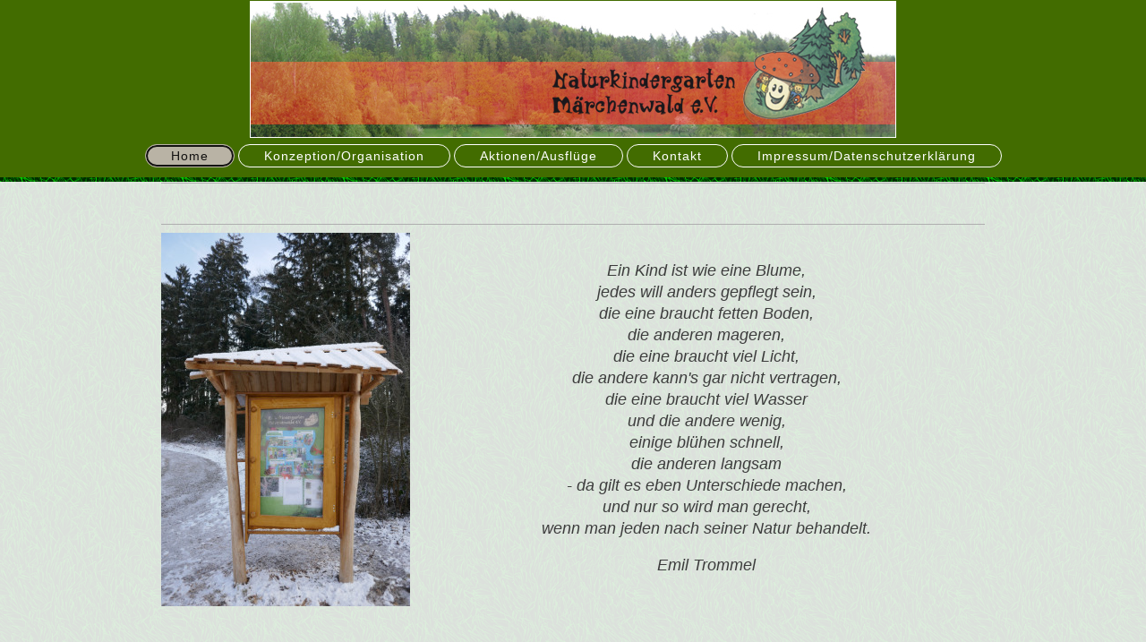

--- FILE ---
content_type: text/html; charset=UTF-8
request_url: https://www.naturkindergarten-maerchenwald.de/
body_size: 4611
content:
<!DOCTYPE html>
<html lang="de"  ><head prefix="og: http://ogp.me/ns# fb: http://ogp.me/ns/fb# business: http://ogp.me/ns/business#">
    <meta http-equiv="Content-Type" content="text/html; charset=utf-8"/>
    <meta name="generator" content="IONOS MyWebsite"/>
        
    <link rel="dns-prefetch" href="//cdn.website-start.de/"/>
    <link rel="dns-prefetch" href="//124.mod.mywebsite-editor.com"/>
    <link rel="dns-prefetch" href="https://124.sb.mywebsite-editor.com/"/>
    <link rel="shortcut icon" href="//cdn.website-start.de/favicon.ico"/>
        <title>Naturkindergarten Märchenwald e.V. - Home</title>
    <style type="text/css">@media screen and (max-device-width: 1024px) {.diyw a.switchViewWeb {display: inline !important;}}</style>
    <style type="text/css">@media screen and (min-device-width: 1024px) {
            .mediumScreenDisabled { display:block }
            .smallScreenDisabled { display:block }
        }
        @media screen and (max-device-width: 1024px) { .mediumScreenDisabled { display:none } }
        @media screen and (max-device-width: 568px) { .smallScreenDisabled { display:none } }
                @media screen and (min-width: 1024px) {
            .mobilepreview .mediumScreenDisabled { display:block }
            .mobilepreview .smallScreenDisabled { display:block }
        }
        @media screen and (max-width: 1024px) { .mobilepreview .mediumScreenDisabled { display:none } }
        @media screen and (max-width: 568px) { .mobilepreview .smallScreenDisabled { display:none } }</style>
    <meta name="viewport" content="width=device-width, initial-scale=1, maximum-scale=1, minimal-ui"/>

<meta name="format-detection" content="telephone=no"/>
        <meta name="keywords" content="Waldkindergarten, Naturkindergarten, Märchenwald, Wald, Spiele, Bodelshausen, Kindergarten, Natur, Waldhütte, Erziehung, Waldkindi"/>
            <meta name="description" content="Neue Seite"/>
            <meta name="robots" content="index,follow"/>
        <link href="//cdn.website-start.de/templates/2127/style.css?1758547156484" rel="stylesheet" type="text/css"/>
    <link href="https://www.naturkindergarten-maerchenwald.de/s/style/theming.css?1707231693" rel="stylesheet" type="text/css"/>
    <link href="//cdn.website-start.de/app/cdn/min/group/web.css?1758547156484" rel="stylesheet" type="text/css"/>
<link href="//cdn.website-start.de/app/cdn/min/moduleserver/css/de_DE/common,shoppingbasket?1758547156484" rel="stylesheet" type="text/css"/>
    <link href="//cdn.website-start.de/app/cdn/min/group/mobilenavigation.css?1758547156484" rel="stylesheet" type="text/css"/>
    <link href="https://124.sb.mywebsite-editor.com/app/logstate2-css.php?site=920092906&amp;t=1769429049" rel="stylesheet" type="text/css"/>

<script type="text/javascript">
    /* <![CDATA[ */
var stagingMode = '';
    /* ]]> */
</script>
<script src="https://124.sb.mywebsite-editor.com/app/logstate-js.php?site=920092906&amp;t=1769429049"></script>

    <link href="//cdn.website-start.de/templates/2127/print.css?1758547156484" rel="stylesheet" media="print" type="text/css"/>
    <script type="text/javascript">
    /* <![CDATA[ */
    var systemurl = 'https://124.sb.mywebsite-editor.com/';
    var webPath = '/';
    var proxyName = '';
    var webServerName = 'www.naturkindergarten-maerchenwald.de';
    var sslServerUrl = 'https://www.naturkindergarten-maerchenwald.de';
    var nonSslServerUrl = 'http://www.naturkindergarten-maerchenwald.de';
    var webserverProtocol = 'http://';
    var nghScriptsUrlPrefix = '//124.mod.mywebsite-editor.com';
    var sessionNamespace = 'DIY_SB';
    var jimdoData = {
        cdnUrl:  '//cdn.website-start.de/',
        messages: {
            lightBox: {
    image : 'Bild',
    of: 'von'
}

        },
        isTrial: 0,
        pageId: 93577    };
    var script_basisID = "920092906";

    diy = window.diy || {};
    diy.web = diy.web || {};

        diy.web.jsBaseUrl = "//cdn.website-start.de/s/build/";

    diy.context = diy.context || {};
    diy.context.type = diy.context.type || 'web';
    /* ]]> */
</script>

<script type="text/javascript" src="//cdn.website-start.de/app/cdn/min/group/web.js?1758547156484" crossorigin="anonymous"></script><script type="text/javascript" src="//cdn.website-start.de/s/build/web.bundle.js?1758547156484" crossorigin="anonymous"></script><script type="text/javascript" src="//cdn.website-start.de/app/cdn/min/group/mobilenavigation.js?1758547156484" crossorigin="anonymous"></script><script src="//cdn.website-start.de/app/cdn/min/moduleserver/js/de_DE/common,shoppingbasket?1758547156484"></script>
<script type="text/javascript" src="https://cdn.website-start.de/proxy/apps/static/resource/dependencies/"></script><script type="text/javascript">
                    if (typeof require !== 'undefined') {
                        require.config({
                            waitSeconds : 10,
                            baseUrl : 'https://cdn.website-start.de/proxy/apps/static/js/'
                        });
                    }
                </script><script type="text/javascript" src="//cdn.website-start.de/app/cdn/min/group/pfcsupport.js?1758547156484" crossorigin="anonymous"></script>    <meta property="og:type" content="business.business"/>
    <meta property="og:url" content="https://www.naturkindergarten-maerchenwald.de/"/>
    <meta property="og:title" content="Naturkindergarten Märchenwald e.V. - Home"/>
            <meta property="og:description" content="Neue Seite"/>
                <meta property="og:image" content="https://www.naturkindergarten-maerchenwald.de/s/misc/logo.PNG?t=1761852510"/>
        <meta property="business:contact_data:country_name" content="Deutschland"/>
    
    <meta property="business:contact_data:locality" content="Bodelshausen"/>
    
    <meta property="business:contact_data:email" content="Benjamin.Rentschler@kugelmail.com"/>
    <meta property="business:contact_data:postal_code" content="72411"/>
    <meta property="business:contact_data:phone_number" content=" +49 0162 9164440"/>
    
    
</head>


<body class="body diyBgActive  startpage cc-pagemode-default diyfeNoSidebar diy-layout-fullWidth diy-market-de_DE" data-pageid="93577" id="page-93577">
    
    <div class="diyw">
        <div class="diyweb">
<div class="diywebGutter">
<div class="diywebHeader diyfeCA diyfeCA2">

<div class="diywebHeader-item diywebMobileNavigation">

<nav id="diyfeMobileNav" class="diyfeCA diyfeCA2" role="navigation">
    <a title="Navigation aufklappen/zuklappen">Navigation aufklappen/zuklappen</a>
    <ul class="mainNav1"><li class="current hasSubNavigation"><a data-page-id="93577" href="https://www.naturkindergarten-maerchenwald.de/" class="current level_1"><span>Home</span></a></li><li class=" hasSubNavigation"><a data-page-id="93603" href="https://www.naturkindergarten-maerchenwald.de/konzeption-organisation/" class=" level_1"><span>Konzeption/Organisation</span></a></li><li class=" hasSubNavigation"><a data-page-id="93662" href="https://www.naturkindergarten-maerchenwald.de/aktionen-ausflüge/" class=" level_1"><span>Aktionen/Ausflüge</span></a></li><li class=" hasSubNavigation"><a data-page-id="93554" href="https://www.naturkindergarten-maerchenwald.de/kontakt/" class=" level_1"><span>Kontakt</span></a></li><li class=" hasSubNavigation"><a data-page-id="93555" href="https://www.naturkindergarten-maerchenwald.de/impressum-datenschutzerklärung/" class=" level_1"><span>Impressum/Datenschutzerklärung</span></a></li></ul></nav>
</div>
<div class="diywebHeader-item diywebLogoArea">

    <style type="text/css" media="all">
        /* <![CDATA[ */
                .diyw #website-logo {
            text-align: center !important;
                        padding: 1px 0;
                    }
        
                /* ]]> */
    </style>

    <div id="website-logo">
            <a href="https://www.naturkindergarten-maerchenwald.de/"><img class="website-logo-image" width="722" src="https://www.naturkindergarten-maerchenwald.de/s/misc/logo.PNG?t=1761852511" alt=""/></a>

            
            </div>


</div>

<div class="diywebHeader-item diywebDesktopNavigation">
<div class="diywebMainNavigation">
<div class="webnavigation"><ul id="mainNav1" class="mainNav1"><li class="navTopItemGroup_1"><a data-page-id="93577" href="https://www.naturkindergarten-maerchenwald.de/" class="current level_1"><span>Home</span></a></li><li class="navTopItemGroup_2"><a data-page-id="93603" href="https://www.naturkindergarten-maerchenwald.de/konzeption-organisation/" class="level_1"><span>Konzeption/Organisation</span></a></li><li class="navTopItemGroup_3"><a data-page-id="93662" href="https://www.naturkindergarten-maerchenwald.de/aktionen-ausflüge/" class="level_1"><span>Aktionen/Ausflüge</span></a></li><li class="navTopItemGroup_4"><a data-page-id="93554" href="https://www.naturkindergarten-maerchenwald.de/kontakt/" class="level_1"><span>Kontakt</span></a></li><li class="navTopItemGroup_5"><a data-page-id="93555" href="https://www.naturkindergarten-maerchenwald.de/impressum-datenschutzerklärung/" class="level_1"><span>Impressum/Datenschutzerklärung</span></a></li></ul></div>
<div class="webnavigation"></div>
<div class="webnavigation"></div>
</div>
</div>
</div>
</div>

<div class="diywebContent">
<div class="diywebGutter">
<div class="diywebMain">
<div class="diyfeCA diyfeCA1">

        <div id="content_area">
        	<div id="content_start"></div>
        	
        
        <div id="matrix_230493" class="sortable-matrix" data-matrixId="230493"><div class="n module-type-hr diyfeLiveArea "> <div style="padding: 0px 0px">
    <div class="hr"></div>
</div>
 </div><div class="n module-type-text diyfeLiveArea "> <p> </p>
<p> </p> </div><div class="n module-type-hr diyfeLiveArea "> <div style="padding: 0px 0px">
    <div class="hr"></div>
</div>
 </div><div class="n module-type-textWithImage diyfeLiveArea "> 
<div class="clearover " id="textWithImage-12578653">
<div class="align-container imgleft" style="max-width: 100%; width: 278px;">
    <a class="imagewrapper" href="https://www.naturkindergarten-maerchenwald.de/s/cc_images/teaserbox_16819271.jpg?t=1673636893" rel="lightbox[12578653]">
        <img src="https://www.naturkindergarten-maerchenwald.de/s/cc_images/cache_16819271.jpg?t=1673636893" id="image_12578653" alt="" style="width:100%"/>
    </a>


</div> 
<div class="textwrapper">
<p> </p>
<p style="text-align:center;"> </p>
<p style="text-align:center;"><em><span style="font-size:18px;">Ein Kind ist wie eine Blume,</span></em></p>
<p style="text-align:center;"><em><span style="font-size:18px;">jedes will anders gepflegt sein,</span></em></p>
<p style="text-align:center;"><em><span style="font-size:18px;">die eine braucht fetten Boden,</span></em></p>
<p style="text-align:center;"><em><span style="font-size:18px;">die anderen mageren,</span></em></p>
<p style="text-align:center;"><em><span style="font-size:18px;">die eine braucht viel Licht,</span></em></p>
<p style="text-align:center;"><em><span style="font-size:18px;">die andere kann's gar nicht vertragen,</span></em></p>
<p style="text-align:center;"><em><span style="font-size:18px;">die eine braucht viel Wasser</span></em></p>
<p style="text-align:center;"><em><span style="font-size:18px;">und die andere wenig,</span></em></p>
<p style="text-align:center;"><em><span style="font-size:18px;">einige blühen schnell,</span></em></p>
<p style="text-align:center;"><em><span style="font-size:18px;">die anderen langsam</span></em></p>
<p style="text-align:center;"><em><span style="font-size:18px;">- da gilt es eben Unterschiede machen,</span></em></p>
<p style="text-align:center;"><em><span style="font-size:18px;">und nur so wird man gerecht,</span></em></p>
<p style="text-align:center;"><em><span style="font-size:18px;">wenn man jeden nach seiner Natur behandelt.</span></em></p>
<p style="text-align:center;"> </p>
<p style="text-align:center;"><em><span style="font-size:18px;">Emil Trommel</span></em></p>
</div>
</div> 
<script type="text/javascript">
    //<![CDATA[
    jQuery(document).ready(function($){
        var $target = $('#textWithImage-12578653');

        if ($.fn.swipebox && Modernizr.touch) {
            $target
                .find('a[rel*="lightbox"]')
                .addClass('swipebox')
                .swipebox();
        } else {
            $target.tinyLightbox({
                item: 'a[rel*="lightbox"]',
                cycle: false,
                hideNavigation: true
            });
        }
    });
    //]]>
</script>
 </div><div class="n module-type-spacer diyfeLiveArea "> <div class="the-spacer id10178231" style="height: 34px;">
</div>
 </div><div class="n module-type-hr diyfeLiveArea "> <div style="padding: 0px 0px">
    <div class="hr"></div>
</div>
 </div><div class="n module-type-text diyfeLiveArea "> <h2 style="text-align: left;">Wir freuen uns über ihr Interesse und beantworten gerne Ihre Fragen.</h2>
<p> </p>
<p>Im Juni 2014 hat CampusTV einen Film über den Naturkindergarten Märchenwald veröffentlicht. Er kann über folgenden Link angeschaut werden:</p>
<p><br/>
<a href="http://www.hd-campus.tv/video/Waldkindergarten/a1b8820e7ffcd7d82fcc54664b3f4bf8/a1b8820e7ffcd7d82fcc54664b3f4bf8" target="_blank"><span style="font-size:small;"><span style="color:#0066cc;">http://www.hd-campus.tv/video/Waldkindergarten/a1b8820e7ffcd7d82fcc54664b3f4bf8/a1b8820e7ffcd7d82f</span></span></a></p>
<p style="font-family:Arial,sans-serif;"> </p> </div><div class="n module-type-hr diyfeLiveArea "> <div style="padding: 19px 0px">
    <div class="hr"></div>
</div>
 </div><div class="n module-type-textWithImage diyfeLiveArea "> 
<div class="clearover " id="textWithImage-12578660">
<div class="align-container imgleft imgblock" style="max-width: 100%; width: 310px;">
    <a class="imagewrapper" href="https://www.naturkindergarten-maerchenwald.de/s/cc_images/teaserbox_16819274.jpg?t=1673637260" rel="lightbox[12578660]">
        <img src="https://www.naturkindergarten-maerchenwald.de/s/cc_images/cache_16819274.jpg?t=1673637260" id="image_12578660" alt="" style="width:100%"/>
    </a>


</div> 
<div class="textwrapper">
<h2 style="text-align:left;"> </h2>
<h2 style="text-align: justify;">Was ist ein Naturkindergarten?</h2>
<p style="text-align: justify;"> </p>
<p style="text-align: justify;">Zunächst einmal ein ganz normaler Kindergarten, in dem Kinder spielen, toben, basteln, ein sinnvolles Miteinander, soziale Regeln und vieles mehr erlernen.</p>
<p style="text-align: justify;"> </p>
<p style="text-align: justify;">Die Kinder spielen jedoch vor allem mit dem, was sie in der Natur vorfinden. Der Unterschied zum Regelkindergarten besteht darin, dass der Naturkindergarten bei Sonne,
Wind und Wetter draußen im Freien stattfindet. Für sehr schlechte Witterung steht eine beheizbare Schutzhütte zur Verfügung, in der es Tische und Stühle, sowie eine Toilette gibt. Die Hütte ist mit
Büchern, Spiel- und Bastelmaterial, sowie Ersatzkleidung ausgestattet.</p>
<p style="text-align: justify;"> </p>
<p style="text-align: justify;">In der kalten Jahreszeit finden Angebote für einzelne Gruppen teilweise in der Hütte statt. Die Mahlzeiten werden drinnen im Warmen eingenommen. An sehr kalten Tagen
halten sich die Kinder auch länger in der Hütte auf, bzw. kann der Kindergartentag dann auch mal ganz in der Hütte stattfinden.</p>
</div>
</div> 
<script type="text/javascript">
    //<![CDATA[
    jQuery(document).ready(function($){
        var $target = $('#textWithImage-12578660');

        if ($.fn.swipebox && Modernizr.touch) {
            $target
                .find('a[rel*="lightbox"]')
                .addClass('swipebox')
                .swipebox();
        } else {
            $target.tinyLightbox({
                item: 'a[rel*="lightbox"]',
                cycle: false,
                hideNavigation: true
            });
        }
    });
    //]]>
</script>
 </div></div>
        
        
        </div>
</div>
</div>
<div class="diywebSecondary diyfeCA diyfeCA3">
<div class="diywebGutter">

</div>

</div>
</div>
</div>


<div class="diywebGutter">
<div class="diywebFooter diyfeCA diyfeCA4">
<div class="diywebGutter">
<div id="contentfooter">
    <div class="leftrow">
                        <a rel="nofollow" href="javascript:window.print();">
                    <img class="inline" height="14" width="18" src="//cdn.website-start.de/s/img/cc/printer.gif" alt=""/>
                    Druckversion                </a> <span class="footer-separator">|</span>
                <a href="https://www.naturkindergarten-maerchenwald.de/sitemap/">Sitemap</a>
                        <br/> © Naturkindergarten Märchenwald e.V.
            </div>
    <script type="text/javascript">
        window.diy.ux.Captcha.locales = {
            generateNewCode: 'Neuen Code generieren',
            enterCode: 'Bitte geben Sie den Code ein'
        };
        window.diy.ux.Cap2.locales = {
            generateNewCode: 'Neuen Code generieren',
            enterCode: 'Bitte geben Sie den Code ein'
        };
    </script>
    <div class="rightrow">
                    <span class="loggedout">
                <a rel="nofollow" id="login" href="https://login.1and1-editor.com/920092906/www.naturkindergarten-maerchenwald.de/de?pageId=93577">
                    Login                </a>
            </span>
                <p><a class="diyw switchViewWeb" href="javascript:switchView('desktop');">Webansicht</a><a class="diyw switchViewMobile" href="javascript:switchView('mobile');">Mobile-Ansicht</a></p>
                <span class="loggedin">
            <a rel="nofollow" id="logout" href="https://124.sb.mywebsite-editor.com/app/cms/logout.php">Logout</a> <span class="footer-separator">|</span>
            <a rel="nofollow" id="edit" href="https://124.sb.mywebsite-editor.com/app/920092906/93577/">Seite bearbeiten</a>
        </span>
    </div>
</div>
            <div id="loginbox" class="hidden">
                <script type="text/javascript">
                    /* <![CDATA[ */
                    function forgotpw_popup() {
                        var url = 'https://passwort.1und1.de/xml/request/RequestStart';
                        fenster = window.open(url, "fenster1", "width=600,height=400,status=yes,scrollbars=yes,resizable=yes");
                        // IE8 doesn't return the window reference instantly or at all.
                        // It may appear the call failed and fenster is null
                        if (fenster && fenster.focus) {
                            fenster.focus();
                        }
                    }
                    /* ]]> */
                </script>
                                <img class="logo" src="//cdn.website-start.de/s/img/logo.gif" alt="IONOS" title="IONOS"/>

                <div id="loginboxOuter"></div>
            </div>
        

</div>
</div>
</div>
</div>
    </div>

    
    </body>


<!-- rendered at Thu, 30 Oct 2025 20:28:31 +0100 -->
</html>
